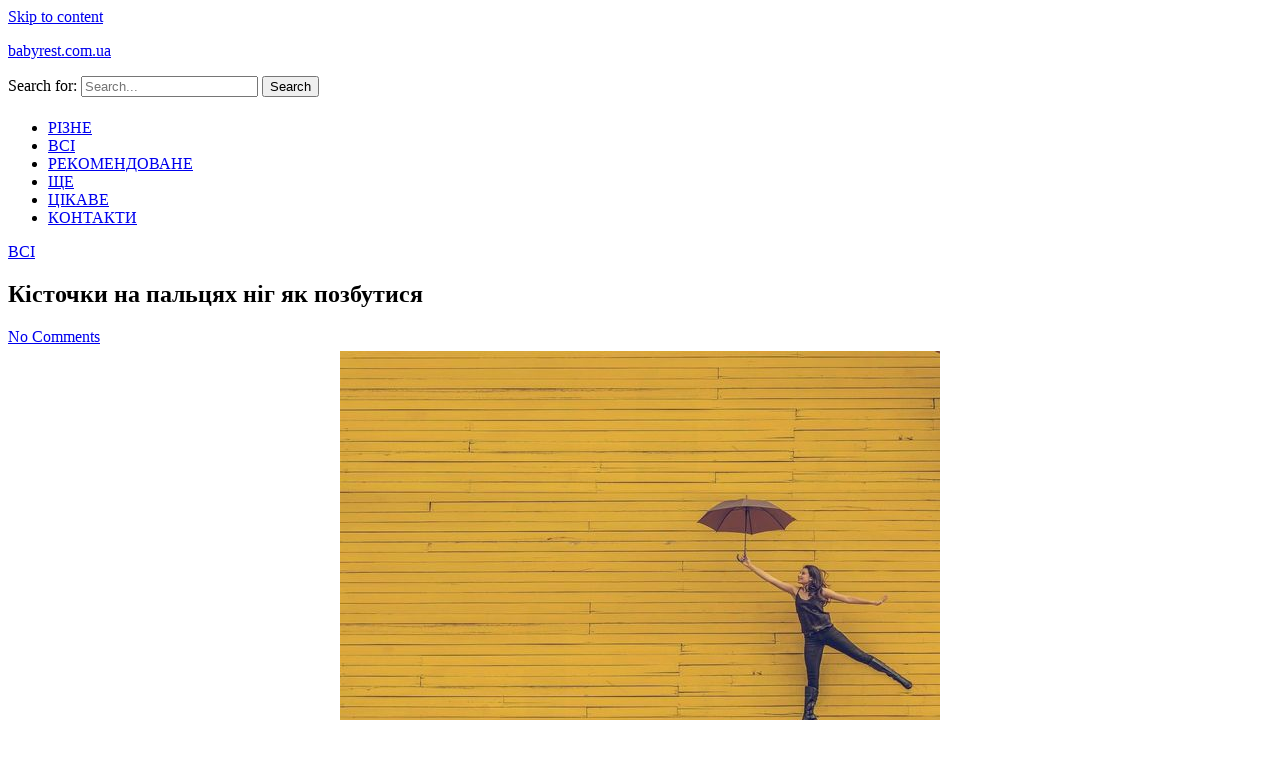

--- FILE ---
content_type: text/html; charset=UTF-8
request_url: https://babyrest.com.ua/kistochki-na-palcjah-nig-jak-pozbutisja/
body_size: 40332
content:
<!doctype html>
<html lang="uk">

<head>
<script data-ad-client="ca-pub-2894636715734086" async src="https://pagead2.googlesyndication.com/pagead/js/adsbygoogle.js"></script>
<!-- Google Tag Manager -->
<script>(function(w,d,s,l,i){w[l]=w[l]||[];w[l].push({'gtm.start':
new Date().getTime(),event:'gtm.js'});var f=d.getElementsByTagName(s)[0],
j=d.createElement(s),dl=l!='dataLayer'?'&l='+l:'';j.async=true;j.src=
'https://www.googletagmanager.com/gtm.js?id='+i+dl;f.parentNode.insertBefore(j,f);
})(window,document,'script','dataLayer','GTM-TFCKXMT');</script>
<!-- End Google Tag Manager -->
    <meta charset="UTF-8">
    <meta name="viewport" content="width=device-width, initial-scale=1">
    <link rel="profile" href="https://gmpg.org/xfn/11">

    
	<!-- This site is optimized with the Yoast SEO plugin v15.3 - https://yoast.com/wordpress/plugins/seo/ -->
	<title>Кісточки на пальцях ніг як позбутися - babyrest.com.ua</title>
	<meta name="robots" content="index, follow, max-snippet:-1, max-image-preview:large, max-video-preview:-1" />
	<link rel="canonical" href="https://babyrest.com.ua/kistochki-na-palcjah-nig-jak-pozbutisja/" />
	<meta property="og:locale" content="uk_UA" />
	<meta property="og:type" content="article" />
	<meta property="og:title" content="Кісточки на пальцях ніг як позбутися - babyrest.com.ua" />
	<meta property="og:description" content="Багато жінок будь-якого віку стикаються з тим, що на пальцях ніг починає рости кісточка. Якщо вчасно не звернути уваги на цю проблему, в подальшому позбутися захворювання можна буде тільки хірургічним шляхом. Текст: Юлія Евтеева · 12 березня 2015 Чому зростає кісточка на нозі? По-науковому випирає кісточка на нозі називається вальгусной деформацією пальця стопи. На жаль, [&hellip;]" />
	<meta property="og:url" content="https://babyrest.com.ua/kistochki-na-palcjah-nig-jak-pozbutisja/" />
	<meta property="og:site_name" content="babyrest.com.ua" />
	<meta property="article:published_time" content="2020-11-27T21:17:38+00:00" />
	<meta property="og:image" content="https://babyrest.com.ua/wp-content/uploads/2020/11/kistochki-na-palcjah-nig-jak-pozbutisja_2.jpg" />
	<meta name="twitter:card" content="summary_large_image" />
	<meta name="twitter:label1" content="Written by">
	<meta name="twitter:data1" content="admin">
	<meta name="twitter:label2" content="Est. reading time">
	<meta name="twitter:data2" content="0 хвилин">
	<script type="application/ld+json" class="yoast-schema-graph">{"@context":"https://schema.org","@graph":[{"@type":"WebSite","@id":"https://babyrest.com.ua/#website","url":"https://babyrest.com.ua/","name":"babyrest.com.ua","description":"","potentialAction":[{"@type":"SearchAction","target":"https://babyrest.com.ua/?s={search_term_string}","query-input":"required name=search_term_string"}],"inLanguage":"uk"},{"@type":"ImageObject","@id":"https://babyrest.com.ua/kistochki-na-palcjah-nig-jak-pozbutisja/#primaryimage","inLanguage":"uk","url":"/wp-content/uploads/2020/11/kistochki-na-palcjah-nig-jak-pozbutisja_2.jpg"},{"@type":"WebPage","@id":"https://babyrest.com.ua/kistochki-na-palcjah-nig-jak-pozbutisja/#webpage","url":"https://babyrest.com.ua/kistochki-na-palcjah-nig-jak-pozbutisja/","name":"\u041a\u0456\u0441\u0442\u043e\u0447\u043a\u0438 \u043d\u0430 \u043f\u0430\u043b\u044c\u0446\u044f\u0445 \u043d\u0456\u0433 \u044f\u043a \u043f\u043e\u0437\u0431\u0443\u0442\u0438\u0441\u044f - babyrest.com.ua","isPartOf":{"@id":"https://babyrest.com.ua/#website"},"primaryImageOfPage":{"@id":"https://babyrest.com.ua/kistochki-na-palcjah-nig-jak-pozbutisja/#primaryimage"},"datePublished":"2020-11-27T21:17:38+00:00","dateModified":"2020-11-27T21:17:38+00:00","author":{"@id":"https://babyrest.com.ua/#/schema/person/aa170a6a37375b2a23a1ea492a96e6a3"},"inLanguage":"uk","potentialAction":[{"@type":"ReadAction","target":["https://babyrest.com.ua/kistochki-na-palcjah-nig-jak-pozbutisja/"]}]},{"@type":"Person","@id":"https://babyrest.com.ua/#/schema/person/aa170a6a37375b2a23a1ea492a96e6a3","name":"admin","image":{"@type":"ImageObject","@id":"https://babyrest.com.ua/#personlogo","inLanguage":"uk","url":"https://secure.gravatar.com/avatar/12144f3dbdce90abb4b43659400f4b06?s=96&d=mm&r=g","caption":"admin"}}]}</script>
	<!-- / Yoast SEO plugin. -->


<link rel='dns-prefetch' href='//fonts.googleapis.com' />
<link rel='dns-prefetch' href='//s.w.org' />
<link rel="alternate" type="application/rss+xml" title="babyrest.com.ua &raquo; стрічка" href="https://babyrest.com.ua/feed/" />
<link rel="alternate" type="application/rss+xml" title="babyrest.com.ua &raquo; Канал коментарів" href="https://babyrest.com.ua/comments/feed/" />
<link rel="alternate" type="application/rss+xml" title="babyrest.com.ua &raquo; Кісточки на пальцях ніг як позбутися Канал коментарів" href="https://babyrest.com.ua/kistochki-na-palcjah-nig-jak-pozbutisja/feed/" />
		<script>
			window._wpemojiSettings = {"baseUrl":"https:\/\/s.w.org\/images\/core\/emoji\/13.0.0\/72x72\/","ext":".png","svgUrl":"https:\/\/s.w.org\/images\/core\/emoji\/13.0.0\/svg\/","svgExt":".svg","source":{"concatemoji":"https:\/\/babyrest.com.ua\/wp-includes\/js\/wp-emoji-release.min.js?ver=5.5.3"}};
			!function(e,a,t){var r,n,o,i,p=a.createElement("canvas"),s=p.getContext&&p.getContext("2d");function c(e,t){var a=String.fromCharCode;s.clearRect(0,0,p.width,p.height),s.fillText(a.apply(this,e),0,0);var r=p.toDataURL();return s.clearRect(0,0,p.width,p.height),s.fillText(a.apply(this,t),0,0),r===p.toDataURL()}function l(e){if(!s||!s.fillText)return!1;switch(s.textBaseline="top",s.font="600 32px Arial",e){case"flag":return!c([127987,65039,8205,9895,65039],[127987,65039,8203,9895,65039])&&(!c([55356,56826,55356,56819],[55356,56826,8203,55356,56819])&&!c([55356,57332,56128,56423,56128,56418,56128,56421,56128,56430,56128,56423,56128,56447],[55356,57332,8203,56128,56423,8203,56128,56418,8203,56128,56421,8203,56128,56430,8203,56128,56423,8203,56128,56447]));case"emoji":return!c([55357,56424,8205,55356,57212],[55357,56424,8203,55356,57212])}return!1}function d(e){var t=a.createElement("script");t.src=e,t.defer=t.type="text/javascript",a.getElementsByTagName("head")[0].appendChild(t)}for(i=Array("flag","emoji"),t.supports={everything:!0,everythingExceptFlag:!0},o=0;o<i.length;o++)t.supports[i[o]]=l(i[o]),t.supports.everything=t.supports.everything&&t.supports[i[o]],"flag"!==i[o]&&(t.supports.everythingExceptFlag=t.supports.everythingExceptFlag&&t.supports[i[o]]);t.supports.everythingExceptFlag=t.supports.everythingExceptFlag&&!t.supports.flag,t.DOMReady=!1,t.readyCallback=function(){t.DOMReady=!0},t.supports.everything||(n=function(){t.readyCallback()},a.addEventListener?(a.addEventListener("DOMContentLoaded",n,!1),e.addEventListener("load",n,!1)):(e.attachEvent("onload",n),a.attachEvent("onreadystatechange",function(){"complete"===a.readyState&&t.readyCallback()})),(r=t.source||{}).concatemoji?d(r.concatemoji):r.wpemoji&&r.twemoji&&(d(r.twemoji),d(r.wpemoji)))}(window,document,window._wpemojiSettings);
		</script>
		<style>
img.wp-smiley,
img.emoji {
	display: inline !important;
	border: none !important;
	box-shadow: none !important;
	height: 1em !important;
	width: 1em !important;
	margin: 0 .07em !important;
	vertical-align: -0.1em !important;
	background: none !important;
	padding: 0 !important;
}
</style>
	<link rel='stylesheet' id='wp-block-library-css'  href='https://babyrest.com.ua/wp-includes/css/dist/block-library/style.min.css?ver=5.5.3' media='all' />
<link rel='stylesheet' id='widgetopts-styles-css'  href='https://babyrest.com.ua/wp-content/plugins/widget-options/assets/css/widget-options.css' media='all' />
<link rel='stylesheet' id='dashy-body-css'  href='//fonts.googleapis.com/css2?family=Lora:ital,wght@0,400;0,500;0,600;0,700;1,400;1,500;1,600;1,700&#038;display=swap' media='all' />
<link rel='stylesheet' id='dashy-heading-font-css'  href='//fonts.googleapis.com/css2?family=Playfair+Display:ital,wght@0,400;0,500;0,600;0,700;0,800;0,900;1,400;1,500;1,600;1,700;1,800;1,900&#038;display=swap' media='all' />
<link rel='stylesheet' id='dashy-great-font-css'  href='//fonts.googleapis.com/css2?family=Great+Vibes&#038;display=swap' media='all' />
<link rel='stylesheet' id='dashy-allmin-css'  href='https://babyrest.com.ua/wp-content/themes/dashy/assets/css/all.min.css?ver=5.5.3' media='all' />
<link rel='stylesheet' id='dashy-style-css'  href='https://babyrest.com.ua/wp-content/themes/dashy/style.css?ver=1.0.0' media='all' />
<link rel='stylesheet' id='lightSlider-css'  href='https://babyrest.com.ua/wp-content/plugins/hootkit/assets/lightSlider.min.css?ver=1.1.2' media='all' />
<link rel='stylesheet' id='font-awesome-css'  href='https://babyrest.com.ua/wp-content/plugins/hootkit/assets/font-awesome.min.css?ver=5.0.10' media='all' />
<link rel='stylesheet' id='hootkit-css'  href='https://babyrest.com.ua/wp-content/plugins/hootkit/assets/hootkit.min.css?ver=1.0.16' media='all' />
<script src='https://babyrest.com.ua/wp-includes/js/jquery/jquery.js?ver=1.12.4-wp' id='jquery-core-js'></script>
<link rel="https://api.w.org/" href="https://babyrest.com.ua/wp-json/" /><link rel="alternate" type="application/json" href="https://babyrest.com.ua/wp-json/wp/v2/posts/10157" /><link rel="EditURI" type="application/rsd+xml" title="RSD" href="https://babyrest.com.ua/xmlrpc.php?rsd" />
<link rel="wlwmanifest" type="application/wlwmanifest+xml" href="https://babyrest.com.ua/wp-includes/wlwmanifest.xml" /> 
<meta name="generator" content="WordPress 5.5.3" />
<link rel='shortlink' href='https://babyrest.com.ua/?p=10157' />
<link rel="alternate" type="application/json+oembed" href="https://babyrest.com.ua/wp-json/oembed/1.0/embed?url=https%3A%2F%2Fbabyrest.com.ua%2Fkistochki-na-palcjah-nig-jak-pozbutisja%2F" />
<link rel="alternate" type="text/xml+oembed" href="https://babyrest.com.ua/wp-json/oembed/1.0/embed?url=https%3A%2F%2Fbabyrest.com.ua%2Fkistochki-na-palcjah-nig-jak-pozbutisja%2F&#038;format=xml" />
          <style>
          .has-post-thumbnail img.wp-post-image, 
          .attachment-twentyseventeen-featured-image.wp-post-image { display: none !important; }          
          </style><link rel="pingback" href="https://babyrest.com.ua/xmlrpc.php"><link rel="icon" href="https://babyrest.com.ua/wp-content/uploads/2020/11/favicon.ico" sizes="32x32" />
<link rel="icon" href="https://babyrest.com.ua/wp-content/uploads/2020/11/favicon.ico" sizes="192x192" />
<link rel="apple-touch-icon" href="https://babyrest.com.ua/wp-content/uploads/2020/11/favicon.ico" />
<meta name="msapplication-TileImage" content="https://babyrest.com.ua/wp-content/uploads/2020/11/favicon.ico" />
</head>

<body class="post-template-default single single-post postid-10157 single-format-standard">
<!-- Google Tag Manager (noscript) -->
<noscript><iframe src="https://www.googletagmanager.com/ns.html?id=GTM-TFCKXMT"
height="0" width="0" style="display:none;visibility:hidden"></iframe></noscript>
<!-- End Google Tag Manager (noscript) -->
        <div id="page" class="site">
        <a class="skip-link screen-reader-text" href="#primary">Skip to content</a>
        

        <!-- header start -->
        <header class="site-header  "
            style="background-image:url(); background-size: cover; background-position: center; background-repeat: no-repeat;">
            <div class="top-header">
                <div class="container">
                    <div class="top-header-in">
                        <ul class="social-list">
                            





                        </ul>

                        <div class="site-branding">
                                                        <p class="site-title"><a href="https://babyrest.com.ua/"
                                    rel="home">babyrest.com.ua</a></p>
                                                    </div><!-- .site-branding -->
                        <div class="top-header-right">

                            <div class="search-toggle">


                                <a href="#">
                                    <i class="fas fa-search"></i>
                                </a>

                                
    
<div class="searchform" role="search">
        <form role="search" method="get" action=https://babyrest.com.ua/  >
        <label>
            <span class="screen-reader-text"> Search for: </span>
            <input type="search" class="search-field" placeholder= "Search..." value="" name="s">
        </label>
        <input type="submit" class="search-submit" value="Search">
    </form>			
</div>


                            </div>
                            <div class="canvas-button">
                                <a href="#" class="canvas-open">
                                    <span></span>
                                </a>

                            </div>


                        </div>
                    </div>
                </div>
                <div class="canvas-menu">
                    <div class="canvas-overlay"></div>
                    <div class="canvas-sidebar">

                        <div class=" widget about-widget">
                            <div class="sidebar-title is-center">
                                <h3 class="widget-title"></h3>
                            </div>

                            
                            <div class="about-body text-center">
                                <h5 class="author-name">
                                                                    </h5>
                                <p class="author-description">
                                                                    </p>
                                <div class="social-icons">
                                    <ul>
                                                                                
                                        
                                        
                                        
                                    </ul>
                                </div>
                            </div>



                        </div>
                        <a href="#" class="close-sidebar">
                            <i class="fas fa fa-times"></i>
                        </a>
                    </div>
                </div>
            </div>
            <div class="bottom-header">
                <div class="container">
                    <div class="bottom-header-in">
                        <a href="#" class="toggle-button open-button">
                            <span></span>
                            <span></span>
                            <span></span>
                            <span></span>
                        </a>
                        <div class="main-navigation-wrap">
                            <nav class="main-navigation">
                                <div class="menu-1-container"><ul id="primary-menu" class="menu"><li id="menu-item-28618" class="menu-item menu-item-type-taxonomy menu-item-object-category menu-item-28618"><a href="https://babyrest.com.ua/category/rizne/">РІЗНЕ</a></li>
<li id="menu-item-28617" class="menu-item menu-item-type-taxonomy menu-item-object-category current-post-ancestor current-menu-parent current-post-parent menu-item-28617"><a href="https://babyrest.com.ua/category/vsi/">ВСІ</a></li>
<li id="menu-item-28619" class="menu-item menu-item-type-taxonomy menu-item-object-category menu-item-28619"><a href="https://babyrest.com.ua/category/rekomendovane/">РЕКОМЕНДОВАНЕ</a></li>
<li id="menu-item-28811" class="menu-item menu-item-type-taxonomy menu-item-object-category menu-item-28811"><a href="https://babyrest.com.ua/category/shhe/">ЩЕ</a></li>
<li id="menu-item-28620" class="menu-item menu-item-type-taxonomy menu-item-object-category menu-item-28620"><a href="https://babyrest.com.ua/category/cikave/">ЦІКАВЕ</a></li>
<li id="menu-item-28621" class="menu-item menu-item-type-post_type menu-item-object-page menu-item-28621"><a href="https://babyrest.com.ua/kontakti/">КОНТАКТИ</a></li>
</ul></div>                            </nav>
                        </div>
                    </div>
                </div>

            </div>


        </header><div class="custom-breadcrumb">
    <div class="container">
   
        


    </div>

</div>
<div id="content" class="site-content">
<div class="container">
    <div class="row">
    <div id="primary" class="content-area rpl-lg-8 primary">
    <main id="main" class="site-main">

        

        <div class="main-post">
    <article id="post-10157" class="post-10157 post type-post status-publish format-standard hentry category-vsi">
                <div class="post-wrapper">
       
            <div class="main-entry-content">
                <span class="cat-links is-start">
                                    <a href="https://babyrest.com.ua/category/vsi/">
                        ВСІ                    </a>

                                    </span>
                <div class="entry-header">
                    <h1 class="entry-title">Кісточки на пальцях ніг як позбутися</h1>                </div>

                <div class="entry-meta">
                    <!-- Date -->

                    

              
                    <div class="entry-meta-content">




                        
                        <div class="date-read">




                            
                            <!-- Author -->


                      

                        
                                
                            <span class="comments-link">
                                                    <a href="https://babyrest.com.ua/kistochki-na-palcjah-nig-jak-pozbutisja/#respond">No Comments</a>

                            </span>
                        
                        </div>
                </div>

               
                
                

                </div>
                <div class="entry-content">
                    <div style="text-align:center;"><img loading="lazy" src="/wp-content/uploads/2020/11/kistochki-na-palcjah-nig-jak-pozbutisja_2.jpg" width="600" height="408" alt="Кісточки на пальцях ніг як позбутися" title="Кісточки на пальцях ніг як позбутися" style="margin:5px;" /></div>
<p>Багато жінок будь-якого віку стикаються з тим, що на пальцях ніг починає рости кісточка. Якщо вчасно не звернути уваги на цю проблему, в подальшому позбутися захворювання можна буде тільки хірургічним шляхом.</p>
<p>Текст: Юлія Евтеева · 12 березня 2015</p>
<p><strong>Чому зростає кісточка на нозі?</strong></p>
<p>По-науковому випирає кісточка на нозі називається вальгусной деформацією пальця стопи. На жаль, на це захворювання страждають, в основному, жінки. Чому на нозі зростає кісточка? Причин може бути декілька. Лікарі насамперед звинувачують незручне взуття. Коли тільки з&#8217;явилася кісточка на ногах, потрібно попрощатися з туфельками на 10-см шпильці. Для щоденного носіння оптимальний каблук до 3 см. Високі каблуки порушують біомеханіку стопи. Не можна нехтувати ортопедичними устілками, а на ніч обов&#8217;язково на палець потрібно одягати спеціальну шинку. Кісточки на ногах часто передаються у спадок. Якщо в родині хтось скаржився на таке захворювання, варто подбати про заходи профілактики. Наприклад, дуже корисно ходіння босочим по дрібній гальці. Також серед причин появи кісточки на ногах ортопеди називають зайву вагу, плоскостопість, тривала ходьба. Ще існує думка, що вальгусна деформація пальця стопи пов&#8217;язана з гормонами, тому кісточки частіше з&#8217;являються у підлітків, вагітних жінок і жінок бальзаківського віку (в період менопаузи). У будь-якому випадку, розпізнати хворобу може тільки лікар-ортопед. Кісточку на пальці часто плутають з відкладенням солей або артрозом. Для постановки правильного діагнозу необхідно буде не просто звернутися до лікаря, а також зробити рентгенівський знімок стоп і аналіз крові.</p>
<p><strong>Як позбутися від кісточки на ногах?</strong></p>
<p>Кісточка на пальці не тільки спотворює ногу і не дозволяє носити елегантні туфлі, але призводить до кульгавості і сильних болях при ходінні. Також це захворювання тягне за собою патологічні зміни суглобів, виникнення кісткових наростів. Вальгусна деформація має чотири стадії. На початку хвороба легко переноситься і не викликає занепокоєння, але вже на четвертому етапі кісточки на пальцях ніг запалюються, і хворі відчувають біль і дискомфорт постійно, навіть сидячи або лежачи. Під час будь-яких стадій хвороби потрібно носити ортопедичні устілки, які позбавлять суглоби ніг від напруги. Устілка повинна бути індивідуальною і її треба робити на замовлення відповідно до форми вашої стопи і розміром ноги. Позбутися від кісточки на ногах допоможе спеціальний масаж і лікувальна фізкультура. Існує цілий комплекс вправ при вальгусной деформації. Ось кілька прикладів:</p>
<p>1. &laquo;Мавпочка&raquo;: пальцями ніг потрібно схопити дрібні предмети з підлоги: ручку, м&#8217;ячик, блокнот і т.д.</p>
<p>2. &laquo;Гумка&raquo;: великими пальцями на ногах потрібно розтягнути міцну гумку.</p>
<p>3. &laquo;Коло&raquo;: гомілковостопними суглобами потрібно &laquo;намалювати&raquo; кола.</p>
<p>4. Розгинання і згинання пальців ніг.</p>
<p>Щоб домогтися ефекту, вправи потрібно виконувати щодня по 10 разів. Ще, коли болить кісточка на нозі, треба використовувати спеціальний валик або коректор для фіксації великого пальця. Така процедура на ранніх стадіях навіть допоможе випрямити кісточку на нозі. Якщо консервативні методи лікування не допомагає, то позбутися від кісточки доведеться за допомогою операції.</p>
<div style="text-align:center;"><img loading="lazy" src="/wp-content/uploads/2020/11/kistochki-na-palcjah-nig-jak-pozbutisja_1.jpg" width="600" height="400" alt="Кісточки на пальцях ніг як позбутися" title="Кісточки на пальцях ніг як позбутися" style="margin:5px;" /></div>
<p><strong>Народні засоби лікування кісточки на нозі</strong></p>
<p>Існує безліч простих і доступних кожному рецептів, здатних позбутися від кісточки на великих пальцях ніг. Деякі народні засоби дійшли до нас з Сибіру. Там люди вважали, що від серйозної недуги допомагає прикладання на ніч до кісточці сирої і холодної риби. При цьому риба повинна бути свіжою (незамороженої) і обов&#8217;язково з кістками (філе для такої процедури не підійде). У теплу пору року можна робити компреси з лопухів. Для цього тильну частину листа необхідно змастити скипидаром, а потім обернути хвору косточку.В боротьбу із захворюванням на добре допомагають теплі ванночки із спеціальним розчином. Приготувати його просто: потрібно розвести в рівних кількостях харчову соду, морську сіль і мильну піну. Приймати ванночки необхідно щодня протягом 15 хвилин. Після процедури обов&#8217;язково треба змастити ступні будь-яким зволожуючим кремом.</p>
<p>Поширені народні рецепти від кісточок на нозі з використанням йоду, аспірину і анальгіну. Ці ліки завжди є в аптеці. На один флакончик йоду достатньо взяти по п&#8217;ять таблеток аспірину і анальгіну, попередньо подрібнених в порошок. Отриманий склад необхідно добре збовтати. Ліки розчиняться повністю тільки тоді, коли йод знебарвитися. Таким розчином можна змащувати кісточки на ніч.</p>
<p>Добре допомагає від кісточок на ногах мазь, яку легко приготувати в домашніх умовах. Для цього буде потрібно бодяга (1 чайна ложка), гірчичний порошок (1 чайна ложка), машинне масло (1 чайна ложка) і скипидар (дві чайні ложки). Все змішати і нанести на хворе місце. Процедуру необхідно проводити тільки після ванни (ноги повинні бути розпарені).</p>
<p>Також позбутися від кісточки можна за допомогою компресів з меду, розтопленого на водяній лазні, і тертої картоплі.</p>
<p>Важливо пам&#8217;ятати, що народна медицина допомагає тільки на перших стадіях захворювання.</p>
                </div>
                <div class="entry-footer is-start">
                <b>Share :</b>
                    
<ul class="post-share">
    <li><a target="_blank" href="https://www.facebook.com/sharer/sharer.php?u=https://babyrest.com.ua/kistochki-na-palcjah-nig-jak-pozbutisja/"><i class="fab fa-facebook-f"></i></a></li>
    <li><a target="_blank" href="http://twitter.com/share?text=Кісточки%20на%20пальцях%20ніг%20як%20позбутися&#038;url=https://babyrest.com.ua/kistochki-na-palcjah-nig-jak-pozbutisja/"><i class="fab fa-twitter"></i></a></li>
    <li><a target="_blank" href="http://pinterest.com/pin/create/button/?url=https://babyrest.com.ua/kistochki-na-palcjah-nig-jak-pozbutisja/&#038;media=&#038;description=Кісточки%20на%20пальцях%20ніг%20як%20позбутися"><i class="fab fa-pinterest"></i></a></li>
    <li> <a target="_blank" href="http://www.linkedin.com/shareArticle?mini=true&#038;title=Кісточки%20на%20пальцях%20ніг%20як%20позбутися&#038;url=https://babyrest.com.ua/kistochki-na-palcjah-nig-jak-pozbutisja/"><i class="fab fa-linkedin"></i></a></li>
</ul>

                </div>
            </div>
            
    </article>
</div>        	<aside class="related-posts">
		<h2 class="section-heading">ВАМ МОЖЕ СПОДОБАТИСЯ</h2>
		<div class="row">
					<div class="rpl-xl-4 rpl lg-6">
                    <article class="related-post hentry post">
											
					 <div class="post-wrapper">
					 <div class="main-entry-content">
                    
                        <header class="entry-header">
                            <h4><a href="https://babyrest.com.ua/obchislennja-dati-pologiv-za-vorushinnju-ploda/">Обчислення дати пологів за ворушінню плода</a></h4>
                        </header> 

						</div>
						</div>  
                        
                    </article>
                </div>
					<div class="rpl-xl-4 rpl lg-6">
                    <article class="related-post hentry post">
											
					 <div class="post-wrapper">
					 <div class="main-entry-content">
                    
                        <header class="entry-header">
                            <h4><a href="https://babyrest.com.ua/vrazhajuchi-temni-chasi-lili-dzhejms/">Вражаючі &laquo;Темні часи&raquo; Лілі Джеймс</a></h4>
                        </header> 

						</div>
						</div>  
                        
                    </article>
                </div>
					<div class="rpl-xl-4 rpl lg-6">
                    <article class="related-post hentry post">
											
					 <div class="post-wrapper">
					 <div class="main-entry-content">
                    
                        <header class="entry-header">
                            <h4><a href="https://babyrest.com.ua/kolir-2021-roku-ogljad-modnih-vidtinkiv-i-poednan/">Колір 2021 року &#8211; огляд модних відтінків і поєднань</a></h4>
                        </header> 

						</div>
						</div>  
                        
                    </article>
                </div>
				</div>
		</aside>
	 

        </main>
        
<div id="comments" class="comments-area">

		<div id="respond" class="comment-respond">
		<h3 id="reply-title" class="comment-reply-title">Залишити відповідь <small><a rel="nofollow" id="cancel-comment-reply-link" href="/kistochki-na-palcjah-nig-jak-pozbutisja/#respond" style="display:none;">Скасувати відповідь</a></small></h3><form action="https://babyrest.com.ua/wp-comments-post.php" method="post" id="commentform" class="comment-form" novalidate><p class="comment-notes"><span id="email-notes">Ваша e-mail адреса не оприлюднюватиметься.</span> Обов’язкові поля позначені <span class="required">*</span></p><p class="comment-form-comment"><label for="comment">Коментар</label> <textarea id="comment" name="comment" cols="45" rows="8" maxlength="65525" required="required"></textarea></p><p class="comment-form-author"><label for="author">Ім'я <span class="required">*</span></label> <input id="author" name="author" type="text" value="" size="30" maxlength="245" required='required' /></p>
<p class="comment-form-email"><label for="email">Email <span class="required">*</span></label> <input id="email" name="email" type="email" value="" size="30" maxlength="100" aria-describedby="email-notes" required='required' /></p>
<p class="comment-form-url"><label for="url">Сайт</label> <input id="url" name="url" type="url" value="" size="30" maxlength="200" /></p>
<p class="comment-form-cookies-consent"><input id="wp-comment-cookies-consent" name="wp-comment-cookies-consent" type="checkbox" value="yes" /> <label for="wp-comment-cookies-consent">Зберегти моє ім'я, e-mail, та адресу сайту в цьому браузері для моїх подальших коментарів.</label></p>
<p class="comment-form-captcha">
		<label><b>Captcha </b></label>
		<span class="required">*</span>
		<div style="clear:both;"></div>
		<img alt="code" src="https://babyrest.com.ua/wp-content/plugins/captcha-code-authentication/captcha_code_file.php?rand=1376262048" />
		<div style="clear:both;"></div>
		<label>Type the text displayed above:</label>
		<input id="captcha_code" name="captcha_code" size="15" type="text" />
		<div style="clear:both;"></div>
		</p><p class="form-submit"><input name="submit" type="submit" id="submit" class="submit" value="Опублікувати коментар" /> <input type='hidden' name='comment_post_ID' value='10157' id='comment_post_ID' />
<input type='hidden' name='comment_parent' id='comment_parent' value='0' />
</p><p style="display: none;"><input type="hidden" id="ak_js" name="ak_js" value="193"/></p></form>	</div><!-- #respond -->
	
</div><!-- #comments -->
    </div>
    <div class="rpl-lg-4 secondary" id="sidebar-secondary">
        

    <aside id="secondary" class="sidebar">
        <section id="hootkit-posts-list-3" class="widget sidebar-widget widget_hootkit-posts-list">
<div class="posts-list-widget posts-list-style1">

	
	<div class="posts-list-columns">
		<div class="hcolumn-1-1 posts-list-column-1 hcol-first hcol-last">
			
				<div class="posts-listunit posts-listunit-small posts-listunit-parent posts-imgsize-thumb visual-img" data-unitsize="small" data-columns="1">

											<div class="posts-listunit-image posts-listunit-bg" style="background-image:url(https://babyrest.com.ua/wp-content/uploads/2020/11/shutterstock_173523539-1024x682-1-150x150.jpg);">
							<div class="entry-featured-img-wrap"><a href="https://babyrest.com.ua/harchuvannja-ditini-v-10-misjaciv-pravila-pro-jaki/" class="entry-featured-img-link"><img width="150" height="150" src="https://babyrest.com.ua/wp-content/uploads/2020/11/shutterstock_173523539-1024x682-1-150x150.jpg" class="attachment-thumbnail posts-listunit-img wp-post-image" alt="прикорм ребенка" loading="lazy" itemscope="" /></a></div>						</div>
					
					<div class="posts-listunit-content">
						<h4 class="posts-listunit-title"><a href="https://babyrest.com.ua/harchuvannja-ditini-v-10-misjaciv-pravila-pro-jaki/" class="posts-listunit-link">Харчування дитини в 10 місяців &#8211; правила, про які повинні знати хороші батьки</a></h4>
											</div>

				</div>
				<div class="posts-listunit posts-listunit-small posts-listunit-child visual-img" data-unitsize="small" data-columns="1">

											<div class="posts-listunit-image posts-listunit-bg" style="background-image:url(https://babyrest.com.ua/wp-content/uploads/2020/11/xachapuri-po-adjarski-na-kefire_1591773152_2_max-150x150.jpg);">
							<div class="entry-featured-img-wrap"><a href="https://babyrest.com.ua/hachapuri-po-adzharskij-pokrokovij-recept-z-foto-v/" class="entry-featured-img-link"><img width="150" height="150" src="https://babyrest.com.ua/wp-content/uploads/2020/11/xachapuri-po-adjarski-na-kefire_1591773152_2_max-150x150.jpg" class="attachment-thumbnail posts-listunit-img wp-post-image" alt="ХАЧАПУРИ" loading="lazy" itemscope="" /></a></div>						</div>
					
					<div class="posts-listunit-content">
						<h4 class="posts-listunit-title"><a href="https://babyrest.com.ua/hachapuri-po-adzharskij-pokrokovij-recept-z-foto-v/" class="posts-listunit-link">Хачапурі по-аджарський покроковий рецепт з фото в духовці</a></h4>
											</div>

				</div>
				<div class="posts-listunit posts-listunit-small posts-listunit-child visual-img" data-unitsize="small" data-columns="1">

											<div class="posts-listunit-image posts-listunit-bg" style="background-image:url(https://babyrest.com.ua/wp-content/uploads/2020/11/naom_5b800328f31793-150x150.jpg);">
							<div class="entry-featured-img-wrap"><a href="https://babyrest.com.ua/harchova-dobavka-na-osnovi-spirulina-splatensis/" class="entry-featured-img-link"><img width="150" height="150" src="https://babyrest.com.ua/wp-content/uploads/2020/11/naom_5b800328f31793-150x150.jpg" class="attachment-thumbnail posts-listunit-img wp-post-image" alt="спирулина" loading="lazy" itemscope="" /></a></div>						</div>
					
					<div class="posts-listunit-content">
						<h4 class="posts-listunit-title"><a href="https://babyrest.com.ua/harchova-dobavka-na-osnovi-spirulina-splatensis/" class="posts-listunit-link">Харчова добавка на основі Спирулина Splatensis</a></h4>
											</div>

				</div>		</div>
		<div class="clearfix"></div>
	</div>

	
</div>

</section>    </aside>    </div>


</div>







</div>
    </div>




<footer class="site-footer is-bg">
    <div class="footer-in">
        <div class="container">
            <div class='row'>
                                                                                <div class="rpl-xl-12 rpl-md-6 rpl-sm-12 footer-widget-item">

                    <section id="custom_html-2" class="widget_text widget sidebar-widget widget_custom_html"><div class="textwidget custom-html-widget"></div></section>

                </div>
                
            </div>

        </div>

    </div>
    <div class="site-info">
        <div class="container">
            <div class="siteinfo-text">

                <p>Copyright © 2020  Всі права захищені</p>


                

            </div>
        </div>
    </div>

</footer>


<link rel='stylesheet' id='remove-style-meta-css'  href='https://babyrest.com.ua/wp-content/plugins/wp-author-date-and-meta-remover/css/entrymetastyle.css?ver=1.0' media='all' />
<script src='https://babyrest.com.ua/wp-content/themes/dashy/assets/js/all.min.js?ver=1.0.0' id='dashy-allmin-js'></script>
<script src='https://babyrest.com.ua/wp-content/themes/dashy/assets/js/navigation.js?ver=1.0.0' id='dashy-navigation-js'></script>
<script src='https://babyrest.com.ua/wp-content/themes/dashy/assets/js/script.js?ver=1.0.0' id='dashy-script-js'></script>
<script src='https://babyrest.com.ua/wp-includes/js/comment-reply.min.js?ver=5.5.3' id='comment-reply-js'></script>
<script src='https://babyrest.com.ua/wp-content/plugins/hootkit/assets/jquery.lightSlider.min.js?ver=1.1.2' id='jquery-lightSlider-js'></script>
<script src='https://babyrest.com.ua/wp-content/plugins/hootkit/assets/hootkit.min.js?ver=1.0.16' id='hootkit-js'></script>
<script src='https://babyrest.com.ua/wp-includes/js/wp-embed.min.js?ver=5.5.3' id='wp-embed-js'></script>

</div>

</body>

</html>

--- FILE ---
content_type: text/html; charset=utf-8
request_url: https://www.google.com/recaptcha/api2/aframe
body_size: 265
content:
<!DOCTYPE HTML><html><head><meta http-equiv="content-type" content="text/html; charset=UTF-8"></head><body><script nonce="utViusNOw_hu8Qr6JtGxlw">/** Anti-fraud and anti-abuse applications only. See google.com/recaptcha */ try{var clients={'sodar':'https://pagead2.googlesyndication.com/pagead/sodar?'};window.addEventListener("message",function(a){try{if(a.source===window.parent){var b=JSON.parse(a.data);var c=clients[b['id']];if(c){var d=document.createElement('img');d.src=c+b['params']+'&rc='+(localStorage.getItem("rc::a")?sessionStorage.getItem("rc::b"):"");window.document.body.appendChild(d);sessionStorage.setItem("rc::e",parseInt(sessionStorage.getItem("rc::e")||0)+1);localStorage.setItem("rc::h",'1765759352684');}}}catch(b){}});window.parent.postMessage("_grecaptcha_ready", "*");}catch(b){}</script></body></html>

--- FILE ---
content_type: text/plain
request_url: https://www.google-analytics.com/j/collect?v=1&_v=j102&a=1537192090&t=pageview&_s=1&dl=https%3A%2F%2Fbabyrest.com.ua%2Fkistochki-na-palcjah-nig-jak-pozbutisja%2F&ul=en-us%40posix&dt=%D0%9A%D1%96%D1%81%D1%82%D0%BE%D1%87%D0%BA%D0%B8%20%D0%BD%D0%B0%20%D0%BF%D0%B0%D0%BB%D1%8C%D1%86%D1%8F%D1%85%20%D0%BD%D1%96%D0%B3%20%D1%8F%D0%BA%20%D0%BF%D0%BE%D0%B7%D0%B1%D1%83%D1%82%D0%B8%D1%81%D1%8F%20-%20babyrest.com.ua&sr=1280x720&vp=1280x720&_u=YEBAAAABAAAAAC~&jid=507768554&gjid=668622788&cid=652300671.1765759351&tid=UA-184203664-1&_gid=810716628.1765759351&_r=1&_slc=1&gtm=45He5ca1n81TFCKXMTza200&gcd=13l3l3l3l1l1&dma=0&tag_exp=103116026~103200004~104527906~104528501~104684208~104684211~105391252~115583767~115938466~115938469~116184927~116184929~116217636~116217638~116251938~116251940&z=8556897
body_size: -450
content:
2,cG-6NBWTKXQCD